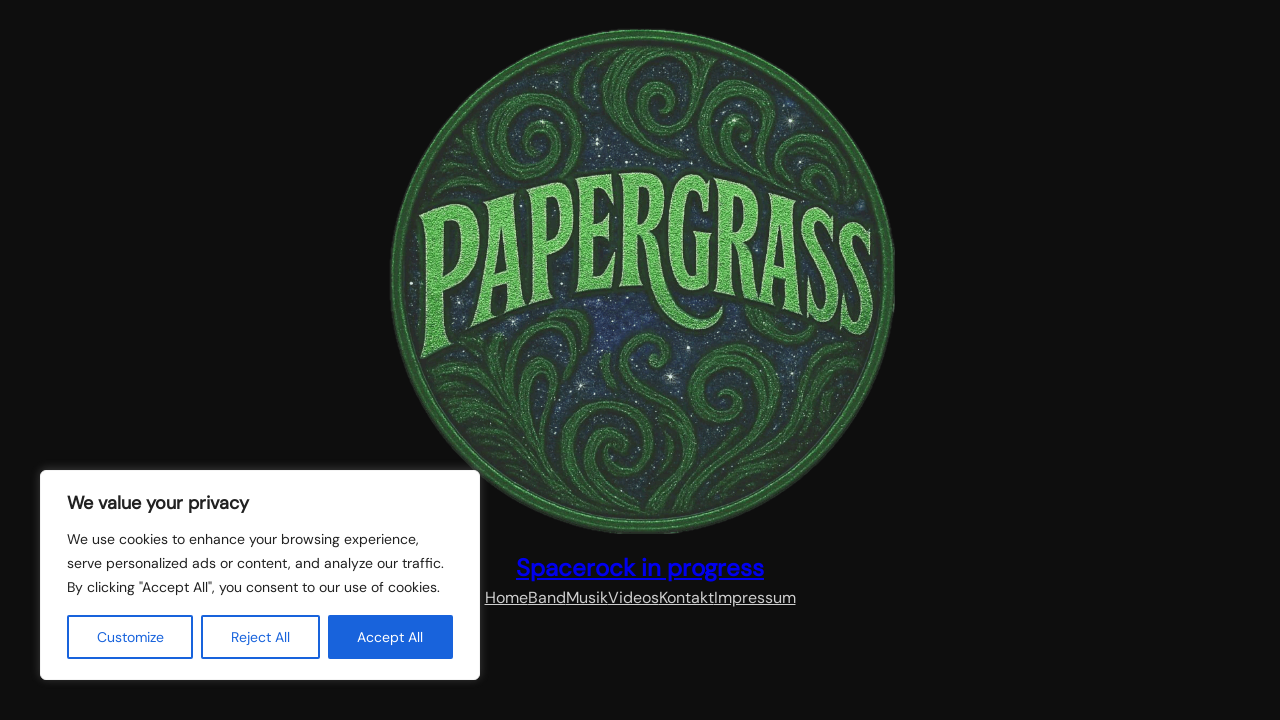

--- FILE ---
content_type: text/css
request_url: https://papergrass.band/wp-content/themes/musicmantra/style.css?ver=1.0.1
body_size: 4127
content:
/*
Theme Name: MusicMantra
Theme URI: https://cozythemes.com/musicmantra-free-wordpress-theme-for-music-artists/
Author: CozyThemes
Author URI: https://cozythemes.com/
Description: Introducing MusicMantra, a child theme of FotaWP and a modern WordPress theme for music artists, singers, music studios, music bands and individuals trying to showcase their feeds and skills through a beautiful website. Increase your engagement rate and present your content to your followers, taking your social media presence to unmatched heights. With the theme being compatible with full-site editing (FSE), MusicMantra enables you to build a website that is not only captivating to you but also to your audience. MusicMantra is also integrated with your favorite page builder, Elementor, and can easily be paired up with modern plugins, giving you more power for customization. Redefine your online  presents with MuiscMantra, connect with your audience on a deeper level, and foster a community of loyal followers. Learn more at: https://cozythemes.com/musicmantra-free-wordpress-theme-for-music-artists/.
Template: fotawp
Version: 1.0.1
Requires at least: 5.9
Tested up to: 6.5
Requires PHP: 7.0
License: GPLv3 or later
License URI: http://www.gnu.org/licenses/gpl-3.0.html
Text Domain: musicmantra
Tags: blog, one-column, custom-background, custom-colors, custom-logo, custom-menu, editor-style, featured-images, e-commerce, full-site-editing, block-patterns, full-width-template, rtl-language-support, threaded-comments, translation-ready, block-styles, wide-blocks
*/
.wp-block-buttons.fotaagency-buttons-with-icon .wp-block-button__link img {
  margin-bottom: -8px;
}
nav.wp-block-navigation ul li a:hover,
.wp-block-button.is-style-outline a:hover {
  color: var(--wp--preset--color--primary) !important;
}
.entry-content.wp-block-post-content a,
.wp-block-comment-content a,
p a {
  text-decoration: underline;
}
@keyframes musicMantraScale {
  60% {
    -webkit-transform: scale(1.25);
    -moz-transform: scale(1.25);
    -ms-transform: scale(1.25);
    -o-transform: scale(1.25);
    transform: scale(1.25);
  }
}
.wp-block-cover.musicmantra-banner-cover img {
  animation: musicMantraScale 40s linear infinite;
  -webkit-animation: musicMantraScale 40s linear infinite;
  -moz-animation: musicMantraScale 40s linear infinite;
}
.wp-block-contact-form-7-contact-form-selector.musicmantra-newsletter .wpcf7-form-control-wrap {
  width: 65% !important;
  float: left;
}
.wp-block-contact-form-7-contact-form-selector.musicmantra-newsletter input {
  border-radius: 0;
  border: 0;
  height: 50px;
}
.wp-block-contact-form-7-contact-form-selector.musicmantra-newsletter .wpcf7-form-control.wpcf7-submit {
  width: 32% !important;
  border-radius: 0;
  height: 48px;
  margin: 10px 0 0 3%;
  color: var(--wp--preset--color--primary) !important;
  border: 1px solid var(--wp--preset--color--primary) !important;
  background: transparent;
}
.wp-block-contact-form-7-contact-form-selector.musicmantra-newsletter .wpcf7-form-control.wpcf7-submit:hover {
  background-color: var(--wp--preset--color--primary) !important;
  color: var(--wp--preset--color--heading-color) !important;
}
.wp-block-cover.musicmantra-post-cover:hover img {
  transform: scale(1.02);
  -webkit-transform: scale(1.02);
  -moz-transform: scale(1.02);
}
.wp-block-group.musicmantra-team-info {
  position: absolute;
  left: 0;
  bottom: -100px;
  width: 100%;
  transition: all ease 0.23s;
  -webkit-transition: all ease 0.23s;
  -moz-transition: all ease 0.23s;
  opacity: 0;
}
.wp-block-cover.musicmantra-team-member:hover .wp-block-group.musicmantra-team-info {
  opacity: 1;
  bottom: 30px;
}
.wp-block-cover.musicmantra-team-member:hover .wp-block-cover__image-background {
  transform: scale(1.1);
  -webkit-transform: scale(1.1);
  -moz-transform: scale(1.1);
  filter: grayscale(1);
}
.wp-block-button.musicmantra-btns a {
  position: relative;
}
.wp-block-button.musicmantra-btns a:after {
  content: "";
  width: 15px;
  height: 2px;
  background-color: var(--wp--preset--color--primary) !important;
  position: absolute;
  left: 0;
  bottom: -10px;
  transition: all ease 0.23s;
  -webkit-transition: all ease 0.23s;
  -moz-transition: all ease 0.23s;
}
.wp-block-button.musicmantra-btns a:hover:after {
  width: 100%;
}
